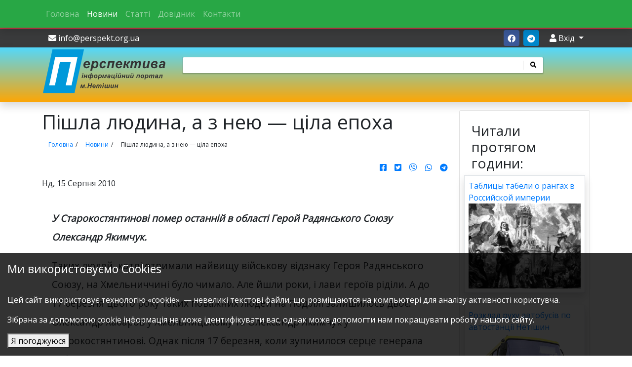

--- FILE ---
content_type: text/html; charset=UTF-8
request_url: https://perspekt.org.ua/news/1464
body_size: 5711
content:
<!DOCTYPE html>
<html lang="uk">

 <head prefix="og: http://ogp.me/ns# fb: http://ogp.me/ns/fb# website: http://ogp.me/ns/website#">
    <meta property="fb:app_id" content="262496250751209" /> 		  
 	<meta property="og:type" content="website" /> 	  
	<meta property="og:title" content="Пішла людина, а з нею — ціла епоха" />
	<meta property="og:url" content="https://perspekt.org.ua/news/1464" />
	<meta property="og:description" content="У Старокостянтинові помер останній в області Герой Радянського Союзу Олександр Якимчук" />
	<meta property="og:image" content="https://perspekt.org.ua/assets/templates/new/images/perspekt.png" />
	 
    <meta charset="utf-8">
    <meta http-equiv="X-UA-Compatible" content="IE=edge">
    <meta name="viewport" content="width=device-width, initial-scale=1">
    <link href="/favicon.ico" rel="shortcut icon" type="image/x-icon" />
    <title>Пішла людина, а з нею — ціла епоха Нетішин | perspekt.org.ua</title>
    <link rel="alternate" type="application/rss+xml" title="Нетішин «Перспектива» RSS feed" href="https://perspekt.org.ua/perspekt.rss" />
	<meta name="description" content="У Старокостянтинові помер останній в області Герой Радянського Союзу Олександр Якимчук" />
    <meta name="keywords" content="старокостянтинів" />
    <meta name="csrf-token" content="AJK/yGEzYTQ2NTkxOTU1NmQ0ZmM1YWE1MjUxYTM5MWUxMTFmNA==">
    <meta name="app-version" content="6.48.259">
	 
	<link rel="stylesheet" href="/assets/templates/newtpl/css/app.css" media="all"/>
	 
	<link rel="canonical" href="https://perspekt.org.ua/news/1464"/> 
    <link rel="image_src" href="https://perspekt.org.ua/assets/templates/new/images/perspekt.png"/>
	<link rel="preconnect" href="https://www.doubleclickbygoogle.com">
	<link rel="preconnect" href="https://www.google-analytics.com">
    <link rel="preconnect" href="https://adservice.google.com/">
	<link rel="preconnect" href="https://googleads.g.doubleclick.net/">
    <link rel="preconnect" href="https://www.googletagservices.com/">
    <link rel="preconnect" href="https://tpc.googlesyndication.com/">

	 
	<link rel="search" type="application/opensearchdescription+xml" title="Перспектива" href="/search.xml">

	   
	  


<!-- Global site tag (gtag.js) - Google Analytics -->
<script async src="https://www.googletagmanager.com/gtag/js?id=UA-11090680-1"></script>
<script>
  window.dataLayer = window.dataLayer || [];
  function gtag(){dataLayer.push(arguments);}
  gtag('js', new Date());

  gtag('config', 'UA-11090680-1');
</script>


<script async src="https://pagead2.googlesyndication.com/pagead/js/adsbygoogle.js"></script>


<script type="text/javascript">
    (function(c,l,a,r,i,t,y){
        c[a]=c[a]||function(){(c[a].q=c[a].q||[]).push(arguments)};
        t=l.createElement(r);t.async=1;t.src="https://www.clarity.ms/tag/"+i;
        y=l.getElementsByTagName(r)[0];y.parentNode.insertBefore(t,y);
    })(window, document, "clarity", "script", "tbm9urw490");
</script>
</head>
<body>


<div id="wrapper">
<div class="col p-0 d-print-none">
<nav class="navbar navbar-expand-md navbar-dark fixed-top d-none d-md-block bg-success shadow">
  <button class="navbar-toggler" type="button" data-toggle="collapse" data-target="#navbarSupportedContentTop" aria-controls="navbarSupportedContentTop" aria-expanded="false" aria-label="Toggle navigation">
    <span class="navbar-toggler-icon"></span>
  </button>

	<div class="collapse navbar-collapse" id="navbarSupportedContentTop">
<div class="container"><div class="row"><div class="col">
							<ul class="navbar-nav mr-auto">
                <li class="nav-item"><a href="https://perspekt.org.ua/" title="Інформаційний портал міста"  class="nav-link">Головна</a></li>
<li class="nav-item active"><a href="/news/" title="Новини"  class="nav-link">Новини</a></li>
<li class="nav-item"><a href="/articles/" title="Статті"  class="nav-link">Статті</a></li>
<li class="nav-item"><a href="/dovidnik/" title="Довідник"  class="nav-link">Довідник</a></li>
<li class="nav-item"><a href="/contacts" title="Контакти"  class="nav-link">Контакти</a></li>

        </ul>		</div></div></div>
        </div><!-- navbar-collapse -->
	</nav>



<nav class="navbar d-flex d-md-none navbar-dark bg-dark fixed-bottom">
	<div class="collapse navbar-collapse" id="navbarSupportedContentBottom">
<ul class="navbar-nav mr-auto">
                <li class="nav-item"><a href="https://perspekt.org.ua/" title="Інформаційний портал міста"  class="nav-link">Головна</a></li>
<li class="nav-item active"><a href="/news/" title="Новини"  class="nav-link">Новини</a></li>
<li class="nav-item"><a href="/articles/" title="Статті"  class="nav-link">Статті</a></li>
<li class="nav-item"><a href="/dovidnik/" title="Довідник"  class="nav-link">Довідник</a></li>
<li class="nav-item"><a href="/contacts" title="Контакти"  class="nav-link">Контакти</a></li>

        </ul>		
        </div><!-- navbar-collapse -->

           <a class="d-lg-none navbar-text btn btn-link btn-sm" href="/news/">
            <i class="fas fa-book-reader"></i><br class="d-md-none"> новини
        </a>
           <a class="d-lg-none navbar-text btn btn-link btn-sm" href="/articles/">
            <i class="fas fa-link"></i><br class="d-md-none"> статті
        </a>
           <a class="d-lg-none navbar-text btn btn-link btn-sm" href="/contacts">
            <i class="fas fa-users"></i><br class="d-md-none"> контакти
        </a>

	  <button class="navbar-toggler" type="button" data-toggle="collapse" data-target="#navbarSupportedContentBottom" aria-controls="navbarSupportedContentBottom" aria-expanded="false" aria-label="Toggle navigation">
    <span class="navbar-toggler-icon"></span>
  </button>

	</nav>


</div>

	<div class="top md-marg-top d-print-none">
<div class="container"><div class="row"><div class="col">
	&nbsp;
<div class="float-left">
   <a class="btn btn-link white hidden-xs" href="/cdn-cgi/l/email-protection#2940474f4669594c5b5a594c425d07465b4e075c48"><i class="fa fa-envelope"></i> <span class="__cf_email__" data-cfemail="543d3a323b142431262724313f207a3b26337a2135">[email&#160;protected]</span></a>
</div>
<div class="float-right">
   <a class="btn btn-link-new btn-link btn-facebook" title="Ми в фейсбук" href="https://www.facebook.com/perspektorgua/" target="_blank"><i class="fab fa-facebook"></i></a>
   <a class="btn btn-link btn-link-new btn-telegram" title="Наш канал в telegram" href="https://t.me/perspekt_org_ua" target="_blank"><i class="fab fa-telegram"></i></a>
<div is="login-menu"></div>
</div></div></div></div></div>

	<div class="header shadow mb-3">
<div class="container">
    <div class="row">

        <div class="col-sm-12">
            <div class="row">
                <div class="col-sm-12 col-md-3 pb-3"><a href="/"><img class="img-responsive" alt="Перспектива лого"
                                                                 src="/assets/templates/new/images/logo.svg"/></a></div>
                <div class="col-sm-12 col-md-8 ">
					<div class="d-flex flex-column d-print-none">
					<div is=search-box><form id="binliz_search" method="get" action="/search" class="form-wrapper cf"><input type="text" autocomplete="off" name="query" class="txt"> <button type="submit"><i class="fa fa-search"></i></button></form></div>				
					</div>
				</div>
            </div>
        </div>
    </div>
</div>
		</div>

<div class="container">
	

         <div class="wrp row">
	         <div class="content col">

<div class="row">
	<div class="col-sm-12" >
		<div class="headline"><h1>Пішла людина, а з нею — ціла епоха</h1></div>
		<ul class="B_crumbBox" ><li><span class="B_firstCrumb"><a itemprop="item" class="B_homeCrumb" href="/" title="Сайт про культуру, історію, промисловість міста Нетішин та колективу Хмельницької АЕС. Краєзнавчі розвідки зони спостереження атомної електростанції. Літературне життя краю."><span itemprop="name">Головна</span></a><meta itemprop="position" content="1" /></span></li><li><a itemprop="item" class="B_crumb" href="/news/" title="Новини по місту Нетішин"><span itemprop="name">Новини</span></a><meta itemprop="position" content="1" /></li><li><span class="B_lastCrumb"><span itemprop="item" class="B_currentCrumb">Пішла людина, а з нею — ціла епоха</span><meta itemprop="position" content="2" /></span></li></ul><script data-cfasync="false" src="/cdn-cgi/scripts/5c5dd728/cloudflare-static/email-decode.min.js"></script><script type="application/ld+json"> {"@context": "http://schema.org",
 "@type": "BreadcrumbList",
 "itemListElement":[
{
        "@type": "ListItem",
   "position": 1,
   "item":
   {
       "@id": "https://perspekt.org.ua/",
    "name": "Інформаційний портал міста"
    }
  },{
        "@type": "ListItem",
   "position": 2,
   "item":
   {
       "@id": "https://perspekt.org.ua/news/",
    "name": "Новини"
    }
  },{
        "@type": "ListItem",
   "position": 3,
   "item":
   {
       "@id": "https://perspekt.org.ua/news/1464",
    "name": "Пішла людина, а з нею — ціла епоха"
    }
  }]}</script>
		<div is="social-buttons"></div>
		
		<div class="detail-date">Нд, 15 Серпня 2010</div>
		
		
		
		<div class="articleBody"><p><em><strong>У Старокостянтинові помер останній в області Герой Радянського
Союзу Олександр&nbsp;Якимчук.</strong></em></p>
<p>Таких людей, котрі отримали найвищу військову
відзнаку Героя Радянського Союзу, на Хмельниччині було чимало. Але йшли роки, і
лави героїв ріділи. А до 17 березня цього року таких поважних людей на Поділлі
залишилось двоє: Олександр Хабаров у Хмельницькому та Олександр Якимчук у
Старокостянтинові. Однак після 17 березня, коли зупинилося серце генерала
Хабарова, Хмельниччина залишилася із одним Героєм Радянського Союзу. І ось, на
жаль, на 87 році життя, 31 липня, Олександра Івановича не стало.<br />
&nbsp;&nbsp;&nbsp;&nbsp;&nbsp;У 17 років Сашко Якимчук, одягнувши шинель,
одразу ж відправився на фронт. І дуже швидко став у полку наймолодшим
командиром відділення, взводу, а потім йому доручили керувати ротою. Звання
Героя отримав під час кровопролитних боїв за польське місто Вроцлав. Тоді
молодий лейтенант викликав на себе артилерійський вогонь.<br />
&nbsp;&nbsp;&nbsp;&nbsp;&nbsp;Повернувшись з війни із трьома пораненнями,
Олександр Якимчук ще десять років прослужив в армії, а коли пішов у відставку,
подався служити в міліцію &mdash; до карного розшуку. Понад 20 років працював у
відділенні карного розшуку Старокостянтинівського райвідділу міліції. А до
недавнього часу залишався єдиним Героєм Радянського Союзу в системі
Міністерства внутрішніх справ України. Він часто розповідав різні життєві
історії, повчаючи молодь. Бо і в його вже післявоєнній біографії було багато
цікавих фактів. До прикладу, повертаючись пізнього вечора із роботи, на зупинці
громадського транспорту офіцер міліції Олександр Якимчук побачив жінку, у якої
почались пологи. Олександр Іванович без жодних вагань допоміг жінці, а та
назвала малюка його іменем.<br />
&nbsp;&nbsp;&nbsp;&nbsp;&nbsp;Героя Радянського Союзу поховали 1 серпня. Разом
із ним пішла не лише історія життя Олександра Якимчука, а й ціла епоха &mdash; Епоха
Героїв. Нехай земля Вам буде пухом, Олександре Івановичу.</p>
<p><strong>Володимир ГОРДИНСЬКИЙ</strong></p></div>

		<div class="content-authors"><p><!--noindex--><a target="_blank" href="" rel="nofollow"></a><!--/noindex--></p></div>

				

		

		
		<br>
		<script type="application/javascript">
			  window.___gcfg = {
				lang: 'uk'
			  };
		</script>
		

		<br />	
		<comments parametr="1464"></comments>
		
		
	</div>

</div>

<script type="application/ld+json">{
    "@context": "https://schema.org",
    "@type": "NewsArticle",
    "mainEntityOfPage": {
        "@type": "WebPage",
        "@id": "https://perspekt.org.ua/news/1464"
    },
    "name": "Пішла людина, а з нею — ціла епоха",
    "headline": "У Старокостянтинові помер останній в області Герой Радянського Союзу Олександр Якимчук",
    "author": {
        "@type": "Organization",
        "name": "perspekt.org.ua"
    },
    "publisher": {
        "@type": "Organization",
        "name": "perspekt.org.ua",
        "email": "info@perspekt.org.ua",
        "url": "htts://perspekt.org.ua/",
        "logo": {
            "@type": "ImageObject",
            "url": "https://perspekt.org.ua/assets/templates/new/images/logo.png"
        }
    },
    "image": {
        "@type": "ImageObject",
        "url": "https://perspekt.org.ua"
    },
    "datePublished": "2010-08-15T07:49:42+00:00",
    "dateModified": "2015-02-27T06:14:00+00:00"
}</script>

</div>

<div id=rcoll class="right col col-pixel-size d-print-none">
        <div is="pdf-view"></div>


<div is="weather-list"></div>
<div is="latest-pages"></div>
    <ins class="adsbygoogle"
         style="display:block"
         data-ad-client="ca-pub-7954435430061011"
         data-ad-slot="6648133204"
         data-ad-format="auto"
         data-full-width-responsive="true"></ins>
<img src="/assets/images/13445498_294579610879465_1441014484514250849_n.png" class="img-responsive" alt="Перспектива" />


</div>
</div>

<div is="cookies-message"></div>

</div></div>
<div class="footer d-print-none">
	<div class="container">
		<div class="row">
    <div class="wrapper col-sm-8">
        

 <!--noindex-->
<div class="table-responsive">
<table>
<tr>


	<td>


</td>
	<td>
	
	</td>
</tr>
</table>
</div>
<!--/noindex-->
        <span>Сайт <a href="http://www.perspekt.org.ua">&laquo;Перспектива&raquo;</a> розроблено Олексієм <a
                title="Binary Lizard Studio" href="http://binliz.org.ua">BinLiz</a> Гусаровим</span>
    </div>
		<div class="col-sm-4"><a href="/pravila-sajtu" class="links">Правила роботи з сайтом</a>
<a href="/contacts"  class="links">Контактна інформація</a>
</div>
	</div>
	</div>
</div>
<script rel="preload" src="/assets/templates/newtpl/js/app.js?v2"></script>
<script type='application/ld+json'> 
{
  "@context": "http://www.schema.org",
  "@type": "WebSite",
  "name": "Нетішин &laquo;Перспектива&raquo;",
  "alternateName": "Інформаційний портал міста Нетішин",
  "url": "https://perspekt.org.ua",
  "potentialAction": {
    "@type": "SearchAction",
    "target": "https://perspekt.org.ua/search?query={search_term_string}",
    "query-input": "required name=search_term_string"
  }  
}
 </script>

<script defer src="https://static.cloudflareinsights.com/beacon.min.js/vcd15cbe7772f49c399c6a5babf22c1241717689176015" integrity="sha512-ZpsOmlRQV6y907TI0dKBHq9Md29nnaEIPlkf84rnaERnq6zvWvPUqr2ft8M1aS28oN72PdrCzSjY4U6VaAw1EQ==" data-cf-beacon='{"version":"2024.11.0","token":"d9efb3a557e7498ea8fb3d6b73ed60f1","r":1,"server_timing":{"name":{"cfCacheStatus":true,"cfEdge":true,"cfExtPri":true,"cfL4":true,"cfOrigin":true,"cfSpeedBrain":true},"location_startswith":null}}' crossorigin="anonymous"></script>
</body>
</html>

--- FILE ---
content_type: image/svg+xml
request_url: https://perspekt.org.ua/assets/templates/new/images/logo.svg
body_size: 4291
content:
<?xml version="1.0" encoding="utf-8"?>
<!-- Generator: Adobe Illustrator 18.0.0, SVG Export Plug-In . SVG Version: 6.00 Build 0)  -->
<!DOCTYPE svg PUBLIC "-//W3C//DTD SVG 1.1//EN" "http://www.w3.org/Graphics/SVG/1.1/DTD/svg11.dtd">
<svg version="1.1" id="Слой_1" xmlns="http://www.w3.org/2000/svg" xmlns:xlink="http://www.w3.org/1999/xlink" x="0px" y="0px"
	 viewBox="0 99 960 357" enable-background="new 0 0 960 357" xml:space="preserve">
<path fill="#333333" d="M366.3,225.1c0-7.1-1.8-12.6-5.7-16.6c-3.7-4-8.9-5.9-15.3-5.9c-10.1,0-17.8,3.7-23.2,11.3
	c-4,5.5-5.9,11.9-5.9,19.2c0,7.4,2.2,13.3,6.6,17.7c4.4,4.4,10.1,6.7,17.1,6.7c5,0,9.8-1.3,13.8-3.9c4.2-2.5,7.4-6.4,9.9-11.4
	l-12.6-2.2c-2.7,4.9-6.2,7.2-10.9,7.2c-2.9,0-5.2-1-7.2-3.2c-2-2.2-3-4.9-3-8.4c0-0.3,0-0.7,0-1.3h35.5
	C366,231.7,366.3,228.6,366.3,225.1L366.3,225.1z M331.4,225.8c0.8-4.4,2.4-7.6,4.7-9.8c2.4-2.2,4.9-3.4,7.9-3.4
	c2.9,0,5.2,1,7.1,2.9c1.7,2,2.7,4.9,2.7,8.7c0,0.3,0,0.8,0,1.3h-22.4V225.8z"/>
<path fill="#333333" d="M368.5,276h14.1l5.7-27.1c3.5,5.5,8.7,8.4,15.6,8.4c6.7,0,12.6-2.9,17.5-8.4c5.7-6.6,8.6-14.5,8.6-23.9
	c0-7.6-1.7-13.1-5-16.8s-7.7-5.7-13.3-5.7c-2.9,0-5.5,0.5-8.1,1.5c-2.5,1-5.2,2.7-8.1,5l1.2-5.4h-13.5L368.5,276z M393.9,224.1
	c1.2-3.7,2.9-6.6,5.2-8.4c2.2-1.8,4.7-2.9,7.4-2.9c2.9,0,5.2,1,7.1,3.2c1.8,2,2.9,5,2.9,8.9c0,3.4-0.7,7.1-2.2,10.9
	c-1.3,3.9-3.2,6.7-5.4,8.4s-4.4,2.5-6.7,2.5c-2.7,0-5-1.2-7.1-3.4c-2-2.2-3-5.4-3-9.4C392.1,231,392.7,227.8,393.9,224.1z"/>
<path fill="#333333" d="M467.7,243.8c-2.2,1.7-4.2,2.5-6.6,2.5c-2.2,0-4.2-0.8-5.7-2.5c-1.5-1.7-2.2-4-2.2-7.1
	c0-3.5,0.7-7.4,1.8-11.4c1.3-4,3-7.1,5.4-9.1c2.4-2,4.9-3,7.6-3c2.4,0,4.2,0.7,5.7,2c1.5,1.3,2.4,3.5,2.7,6.4l13.5-1.3
	c-0.5-5.2-2.5-9.4-6.2-12.8c-3.7-3.2-8.6-4.9-14.8-4.9c-5.7,0-10.9,1.5-15.6,4.4c-4.7,2.9-8.4,6.9-10.8,11.9
	c-2.4,5-3.5,10.4-3.5,16.1c0,6.9,2,12.4,5.9,16.5s9.2,5.9,15.8,5.9c5.9,0,10.9-1.5,15.5-4.7c4.4-3.2,7.7-7.9,10.1-14l-13.8-2.2
	C471.4,239.7,469.7,242.3,467.7,243.8z"/>
<path fill="#333333" d="M495.6,256.2h14l8.7-41.4h19.5l-8.7,41.4h14l11.1-52.3h-47.4L495.6,256.2z"/>
<path fill="#333333" d="M611.8,225.1c0-7.1-1.8-12.6-5.7-16.6c-3.7-4-8.9-5.9-15.3-5.9c-10.1,0-17.8,3.7-23.2,11.3
	c-4,5.5-5.9,11.9-5.9,19.2c0,7.4,2.2,13.3,6.6,17.7c4.4,4.4,10.1,6.7,17.1,6.7c5,0,9.8-1.3,13.8-3.9c4.2-2.5,7.4-6.4,9.9-11.4
	l-12.6-2.2c-2.7,4.9-6.2,7.2-10.9,7.2c-2.9,0-5.2-1-7.2-3.2c-2-2.2-3-4.9-3-8.4c0-0.3,0-0.7,0-1.3h35.5
	C611.5,231.7,611.8,228.6,611.8,225.1L611.8,225.1z M576.8,225.8c0.8-4.4,2.4-7.6,4.7-9.8c2.4-2.2,4.9-3.4,7.9-3.4
	c2.9,0,5.2,1,7.1,2.9c1.7,2,2.7,4.9,2.7,8.7c0,0.3,0,0.8,0,1.3h-22.4V225.8z"/>
<path fill="#333333" d="M618.2,256.2H632l4.9-22.4c2.5,0,4.2,0.3,5.2,1.2c1,0.8,1.8,2.7,2.9,5.7l4.2,15.5h13.3l-4.9-17.5
	c-1.5-5.4-4-8.4-7.4-8.9c1.8-0.5,3.7-1.3,5.2-2.5s3.9-4.2,6.9-9.2c1.2-1.8,2-3,2.7-3.5c0.7-0.5,1.7-0.8,3.2-0.8h1.7l1.8-9.6H668
	c-4.9,0-8.4,0.8-10.4,2.4c-2.2,1.5-5,5.5-8.7,12.3c-1.8,3.4-3.5,5.5-4.7,6.4c-1.2,0.8-3,1.3-5.7,1.3l4.7-22.2h-14L618.2,256.2z"/>
<path fill="#333333" d="M671.8,256.2H686l5-24c0.8-4.2,1.5-6.9,1.8-8.1c0.8-2.5,2-4.5,3.2-6.2c1.2-1.7,2.7-2.9,4.4-3.9
	c1.7-0.8,3.2-1.3,4.7-1.3c1.7,0,2.9,0.5,3.9,1.3c1,0.8,1.3,2,1.3,3.4c0,1-0.3,3.5-1.2,7.1l-6.6,31.6h14.1l5-23.7
	c1.3-6.7,3.2-11.4,5-14.1c2.7-3.7,5.9-5.5,9.4-5.5c1.7,0,3,0.3,3.9,1.2c0.8,0.8,1.3,2,1.3,3.4c0,0.5-0.3,2.9-1.2,6.7l-6.7,31.9h14.1
	l6.7-31.9c0.8-4.4,1.3-7.6,1.3-9.4c0-3.7-1.2-6.6-3.5-8.9c-2.4-2.2-5.5-3.4-9.8-3.4c-3.7,0-7.2,0.8-10.6,2.7c-3.4,1.8-6.1,4-7.7,6.6
	c-0.7-2.9-2-5.2-4-6.7c-2.2-1.7-5.2-2.5-9.1-2.5c-5.7,0-11.1,2.5-16.3,7.6l1.3-6.4h-13.3L671.8,256.2z"/>
<path fill="#333333" d="M769.2,233c-1.2,5.4-1.7,8.9-1.7,10.8c0,4.2,1.2,7.4,3.7,9.9c2.5,2.5,5.9,3.7,10.1,3.7
	c6.7,0,13.1-2.9,18.8-8.4l-1.5,7.1h13.3l10.9-52.3h-14.1l-5.2,25.1c-0.7,3.4-1.3,5.9-2,7.4c-0.8,2-1.8,3.7-2.9,4.9
	c-1,1.2-2.2,2.4-3.5,3.4c-1.3,1-2.5,1.7-3.7,2.2c-1.2,0.5-2.5,0.7-3.7,0.7c-1.7,0-3.2-0.5-4.2-1.7c-1.2-1-1.7-2.4-1.7-3.9
	c0-0.8,0.3-3.2,1.2-6.9l6.4-30.9h-14.1L769.2,233z"/>
<path fill="#333333" d="M878.8,224.8c2-2.2,2.9-4.9,2.9-8.2c0-3.7-1.3-6.9-4.2-9.8c-2.9-2.9-7.9-4.2-15-4.2c-10.3,0-18.2,3-23.5,9.2
	s-8.1,13.8-8.1,22.5c0,7.2,2,12.8,6.2,16.8c4.2,4,10.3,6.1,18.2,6.1c8.4,0,14.6-1.5,18.7-4.7c4-3.2,5.9-6.9,5.9-11.3
	c0-2.9-0.8-5.2-2.5-7.1c-1.7-1.8-4-3.4-7.4-4.4C873.9,228.6,876.8,227,878.8,224.8z M850.2,216c2.7-2.2,6.2-3.2,10.8-3.2
	c2.7,0,4.7,0.5,6.1,1.3c1.3,0.8,2,2.4,2,4c0,2.5-0.8,4.4-2.7,5.5c-1.8,1.2-5.4,1.8-10.6,1.8H845C845.8,221.4,847.5,218.2,850.2,216z
	 M857.4,234.2c2.2,0,4.2,0.7,6.1,1.8c1.8,1.2,2.7,2.9,2.7,5c0,2-0.8,3.5-2.4,4.4c-1.5,1-3.9,1.5-7.1,1.5c-4.9,0-8.2-1.2-10.1-3.4
	c-1.8-2.2-2.7-5.4-2.9-9.6h13.6V234.2z"/>
<path fill="#333333" d="M913.6,214.2c1.5-1,3.5-1.5,6.1-1.5c2.4,0,4.2,0.5,5.4,1.5s1.8,2.4,1.8,3.9c0,1.2-0.3,2.7-0.8,4.7
	c-2.2,0.8-6.7,1.5-13.5,2c-7.9,0.7-13.5,2.4-16.6,5.4c-3,3-4.7,7.1-4.7,11.9c0,4.5,1.3,8.1,4.2,10.9c2.9,2.9,6.4,4.2,10.8,4.2
	c2.7,0,5.4-0.7,8.1-1.8c2.7-1.2,5-3,7.1-5.2c0.2,2,0.5,4,1,5.9h13.8c-0.8-2.7-1.2-5.2-1.2-7.4c0-2.5,0.7-6.9,2-13.1
	c1.7-7.6,2.7-12.3,2.9-14c0.3-1.8,0.3-3.5,0.3-5c0-3.9-1.7-7.2-4.9-9.9c-3.2-2.7-8.2-4-15-4c-6.4,0-11.6,1.3-15.6,3.9
	c-3.9,2.7-6.7,6.2-8.2,10.9l13.8,1.2C911.2,216.7,912.1,215.4,913.6,214.2z M923.7,233.7c-0.7,3.5-1.5,6.1-2.5,7.6
	c-1,1.7-2.4,3-4.2,4c-1.8,1-3.9,1.5-6.1,1.5c-2,0-3.5-0.5-4.7-1.7c-1.2-1.2-1.8-2.5-1.8-4.2c0-2,0.8-3.5,2.4-4.7
	c2.2-1.7,6.7-2.9,14-3.7c1.3-0.2,2.5-0.3,3.4-0.7L923.7,233.7z"/>
<path fill="#333333" d="M308.5,302.1h7.1l1.3-6.4h-7.1L308.5,302.1z M302.3,331.9h7.1l5.5-26.2h-7.1L302.3,331.9z"/>
<path fill="#333333" d="M317.4,331.9h6.9l2.4-10.9h9.8l-2.4,10.9h7.1l5.5-26.2h-7.1l-2,9.8h-9.8l2-9.8h-7.1L317.4,331.9z"/>
<path fill="#333333" d="M372.6,295l-2.9,13.5c-1.8-2.4-4-3.5-6.7-3.5c-3.4,0-6.4,1.7-8.9,4.9c-2.5,3.4-3.7,7.1-3.7,11.4
	c0,3.4,0.8,6.1,2.5,7.9c1.7,2,3.7,3,6.2,3c2,0,3.9-0.7,6.1-2.2l-2.7,11.9h6.9l2.7-13.3c2,2.4,4.2,3.5,6.6,3.5c3.5,0,6.6-1.7,9.1-5
	c2.5-3.4,3.7-7.1,3.7-11.4c0-3.4-0.8-6.1-2.5-8.1c-1.7-2-3.7-3-6.2-3s-4.5,0.8-6.1,2.5l2.9-12.6h-6.9V295z M359.6,313.7
	c1.3-2.2,2.9-3.4,4.4-3.4c1,0,1.8,0.5,2.7,1.5c0.8,1,1.2,2.5,1.2,4.7c0,2.9-0.7,5.2-1.8,7.4c-1.3,2-2.7,3.2-4.4,3.2
	c-1.2,0-2.2-0.7-3-1.8c-0.7-1.2-1-2.7-1-4.5C357.6,318.4,358.3,316.1,359.6,313.7z M376.1,313.7c1.3-2.2,2.9-3.4,4.4-3.4
	c1,0,2,0.5,2.7,1.7c0.8,1,1.2,2.7,1.2,4.7c0,2.9-0.7,5.2-1.8,7.4c-1.3,2-2.7,3.2-4.4,3.2c-1.2,0-2.2-0.7-3-1.8c-0.7-1.2-1-2.7-1-4.2
	C374.1,318.4,374.8,316.1,376.1,313.7z"/>
<path fill="#333333" d="M397.6,326.8c1,1.8,2.4,3.2,4.2,4.2c1.8,1,4,1.5,6.6,1.5c4.5,0,8.2-1.5,10.9-4.7c2.7-3,4-6.7,4-10.9
	c0-3.5-1-6.4-3.2-8.6s-5.2-3.2-9.1-3.2c-4.4,0-8.1,1.5-10.8,4.4c-2.7,2.9-4,6.7-4,11.6C396.3,323,396.8,325,397.6,326.8z
	 M413.6,324.5c-1.3,1.7-2.9,2.5-4.9,2.5c-1.5,0-2.9-0.5-3.9-1.7c-1-1.2-1.5-2.5-1.5-4.5c0-1.5,0.3-3.2,1-5c0.7-1.8,1.5-3.2,2.7-4
	c1.2-1,2.5-1.3,4-1.3s2.9,0.5,3.7,1.5c1,1,1.5,2.4,1.5,4C416.4,319.3,415.4,322.1,413.6,324.5L413.6,324.5z"/>
<path fill="#333333" d="M425,341.8h7.1l2.9-13.6c1.8,2.9,4.4,4.2,7.9,4.2c3.4,0,6.2-1.3,8.7-4.2c2.9-3.2,4.4-7.2,4.4-11.9
	c0-3.7-0.8-6.6-2.5-8.4c-1.7-1.8-3.9-2.9-6.6-2.9c-1.3,0-2.7,0.3-4,0.8c-1.2,0.5-2.5,1.3-4,2.5l0.5-2.7h-6.7L425,341.8z
	 M437.6,315.7c0.7-1.8,1.5-3.2,2.5-4.2c1.2-1,2.4-1.5,3.7-1.5c1.5,0,2.7,0.5,3.5,1.5c1,1,1.3,2.5,1.3,4.5c0,1.7-0.3,3.5-1,5.4
	c-0.7,2-1.7,3.4-2.7,4.2c-1,0.8-2.2,1.3-3.4,1.3c-1.3,0-2.5-0.5-3.5-1.7c-1-1.2-1.5-2.7-1.5-4.7
	C436.8,319.3,437.1,317.6,437.6,315.7z"/>
<path fill="#333333" d="M458.6,331.9h5.9l3.7-17.5l2.5,17.5h5.9l9.9-17.1l-3.7,17.1h5.9l5.5-26.2h-8.4l-10.4,18.2l-2.7-18.2h-8.6
	L458.6,331.9z"/>
<path fill="#333333" d="M508.7,310.9c0.7-0.5,1.7-0.8,3-0.8c1.2,0,2,0.3,2.7,0.8c0.7,0.5,0.8,1.2,0.8,1.8s-0.2,1.3-0.5,2.4
	c-1.2,0.3-3.4,0.7-6.7,1c-4,0.3-6.7,1.2-8.2,2.7c-1.5,1.5-2.4,3.5-2.4,6.1c0,2.2,0.7,4,2.2,5.5c1.3,1.3,3.2,2.2,5.4,2.2
	c1.3,0,2.7-0.3,4-0.8c1.3-0.7,2.5-1.5,3.5-2.7c0,1,0.2,2,0.5,3h6.9c-0.3-1.3-0.7-2.5-0.7-3.7s0.3-3.4,1-6.6c0.8-3.7,1.3-6.1,1.5-7.1
	c0.2-0.8,0.2-1.7,0.2-2.5c0-2-0.8-3.5-2.4-5c-1.7-1.3-4-2-7.4-2c-3.2,0-5.9,0.7-7.7,2c-2,1.3-3.4,3.2-4.2,5.5l6.9,0.7
	C507.4,312,507.9,311.4,508.7,310.9z M513.8,320.6c-0.3,1.7-0.8,3-1.2,3.9c-0.5,0.8-1.2,1.5-2.2,2c-1,0.5-2,0.8-3,0.8
	c-1,0-1.7-0.3-2.4-0.8c-0.7-0.5-0.8-1.2-0.8-2c0-1,0.3-1.8,1.2-2.4c1-0.8,3.4-1.5,6.9-1.8c0.7-0.2,1.3-0.2,1.7-0.3L513.8,320.6z"/>
<path fill="#333333" d="M528.4,321.9c-0.3,1.5-0.5,2.9-0.5,3.7c0,1.8,0.5,3.4,1.7,4.7c1.2,1.3,2.9,2,5.2,2c1.5,0,3-0.3,4.5-1
	c1.5-0.7,3.2-1.7,4.7-3c0.3,2.2,2.2,3.4,5.2,3.4l-2,8.1h5.7l2.7-12.9c-0.8,0-1.3,0-1.3,0c-1.3,0-2.4-0.2-2.7-0.3
	c-0.3-0.2-0.5-0.7-0.5-1.2c0-0.3,0.2-1.2,0.3-2.2l3.7-17.8h-6.9l-2.7,13.3c-0.5,2.5-1.5,4.5-3,6.1c-1.5,1.5-3,2.4-4.7,2.4
	c-1,0-1.8-0.2-2.4-0.7c-0.5-0.5-0.8-1.2-0.8-2c0-0.7,0.2-1.5,0.3-2.9l3.4-16.1h-6.9L528.4,321.9z"/>
<path fill="#333333" d="M566.6,302.1h7.1l1.3-6.4h-7.1L566.6,302.1z M560.4,331.9h7.1l5.5-26.2h-7.1L560.4,331.9z"/>
<path fill="#333333" d="M578,320.3c-0.5,2.7-0.8,4.5-0.8,5.4c0,2,0.7,3.7,1.8,4.9c1.2,1.2,2.9,1.8,5,1.8c3.4,0,6.6-1.3,9.4-4.2
	l-0.7,3.5h6.6l5.5-26.2h-7.1l-2.7,12.4c-0.3,1.7-0.7,2.9-1,3.7c-0.5,1-0.8,1.8-1.3,2.5c-0.5,0.7-1,1.2-1.7,1.7s-1.3,0.8-1.8,1
	c-0.7,0.2-1.2,0.3-1.8,0.3c-0.8,0-1.5-0.3-2.2-0.8c-0.5-0.5-0.8-1.2-0.8-2c0-0.5,0.2-1.7,0.7-3.5l3.2-15.5h-7.1L578,320.3z
	 M588.6,300.4c1.2,1.2,2.9,1.8,4.7,1.8c1.8,0,3.5-0.7,5-1.8s2.5-3,3.2-5.2h-3.2c-1.3,2.4-2.9,3.5-4.9,3.5c-1,0-1.8-0.3-2.4-0.8
	c-0.7-0.5-1.2-1.5-1.5-2.9h-3.4C586.6,297.6,587.3,299.3,588.6,300.4z"/>
<path fill="#333333" d="M607.4,331.9h6.9l2.4-10.9h9.8l-2.4,10.9h7.1l5.5-26.2h-7.1l-2,9.8h-9.8l2-9.8h-7.1L607.4,331.9z"/>
<path fill="#333333" d="M641.9,320.3c-0.5,2.7-0.8,4.5-0.8,5.4c0,2,0.7,3.7,1.8,4.9c1.2,1.2,2.9,1.8,5,1.8c3.4,0,6.6-1.3,9.4-4.2
	l-0.7,3.5h6.6l5.5-26.2h-7.1l-2.7,12.4c-0.3,1.7-0.7,2.9-1,3.7c-0.5,1-0.8,1.8-1.3,2.5c-0.5,0.7-1,1.2-1.7,1.7s-1.3,0.8-1.8,1
	c-0.7,0.2-1.2,0.3-1.8,0.3c-0.8,0-1.5-0.3-2.2-0.8c-0.5-0.5-0.8-1.2-0.8-2c0-0.5,0.2-1.7,0.7-3.5l3.2-15.5h-7.1L641.9,320.3z"/>
<path fill="#333333" d="M673.8,320.3c-0.5,2.7-0.8,4.5-0.8,5.4c0,2,0.7,3.7,1.8,4.9c1.2,1.2,2.9,1.8,5,1.8c3.4,0,6.6-1.3,9.4-4.2
	l-0.7,3.5h6.6l5.5-26.2h-7.1l-2.7,12.4c-0.3,1.7-0.7,2.9-1,3.7c-0.5,1-0.8,1.8-1.3,2.5c-0.5,0.7-1,1.2-1.7,1.7s-1.3,0.8-1.8,1
	c-0.7,0.2-1.2,0.3-1.8,0.3c-0.8,0-1.5-0.3-2.2-0.8c-0.5-0.5-0.8-1.2-0.8-2c0-0.5,0.2-1.7,0.7-3.5l3.2-15.5H677L673.8,320.3z
	 M684.4,300.4c1.2,1.2,2.9,1.8,4.7,1.8s3.5-0.7,5-1.8s2.5-3,3.2-5.2h-3.2c-1.3,2.4-2.9,3.5-4.9,3.5c-1,0-1.8-0.3-2.4-0.8
	c-0.7-0.5-1.2-1.5-1.5-2.9h-3.4C682.4,297.6,683.3,299.3,684.4,300.4z"/>
<path fill="#333333" d="M718.7,331.9h6.9l4.4-20.7h9.8l-4.4,20.7h7.1l5.5-26.2h-23.7L718.7,331.9z"/>
<path fill="#333333" d="M753.4,326.8c1,1.8,2.4,3.2,4.2,4.2c1.8,1,4,1.5,6.6,1.5c4.5,0,8.2-1.5,10.9-4.7c2.7-3,4-6.7,4-10.9
	c0-3.5-1-6.4-3.2-8.6s-5.2-3.2-9.1-3.2c-4.4,0-8.1,1.5-10.8,4.4c-2.7,2.9-4,6.7-4,11.6C752,323,752.5,325,753.4,326.8z M769.3,324.5
	c-1.3,1.7-2.9,2.5-4.9,2.5c-1.5,0-2.9-0.5-3.9-1.7c-1-1.2-1.5-2.5-1.5-4.5c0-1.5,0.3-3.2,1-5c0.7-1.8,1.5-3.2,2.7-4
	c1.2-1,2.5-1.3,4-1.3s2.9,0.5,3.7,1.5c1,1,1.5,2.4,1.5,4C772.2,319.3,771.2,322.1,769.3,324.5L769.3,324.5z"/>
<path fill="#333333" d="M780.8,341.8h7.1l2.9-13.6c1.8,2.9,4.4,4.2,7.9,4.2c3.4,0,6.2-1.3,8.7-4.2c2.9-3.2,4.4-7.2,4.4-11.9
	c0-3.7-0.8-6.6-2.5-8.4c-1.7-1.8-3.9-2.9-6.6-2.9c-1.3,0-2.7,0.3-4,0.8c-1.2,0.5-2.5,1.3-4,2.5l0.5-2.7h-6.7L780.8,341.8z
	 M793.4,315.7c0.7-1.8,1.5-3.2,2.5-4.2c1-1,2.4-1.5,3.7-1.5c1.5,0,2.7,0.5,3.5,1.5c1,1,1.3,2.5,1.3,4.5c0,1.7-0.3,3.5-1,5.4
	c-0.7,2-1.7,3.4-2.7,4.2c-1,0.8-2.2,1.3-3.4,1.3c-1.3,0-2.5-0.5-3.5-1.7c-1-1.2-1.5-2.7-1.5-4.7
	C792.5,319.3,792.9,317.6,793.4,315.7z"/>
<path fill="#333333" d="M814.9,331.9h7.1l2.5-11.9c0.5-2,0.8-3.4,1-4c0.5-1.3,1-2.4,1.5-3c0.7-0.8,1.3-1.5,2.2-1.8
	c0.8-0.5,1.7-0.7,2.4-0.7c0.8,0,1.5,0.2,1.8,0.7c0.5,0.5,0.7,1,0.7,1.7c0,0.5-0.2,1.7-0.5,3.5l-3.4,15.8h7.1l2.5-11.9
	c0.7-3.4,1.5-5.7,2.5-7.1c1.3-1.8,3-2.9,4.7-2.9c0.8,0,1.5,0.2,2,0.7c0.5,0.3,0.7,1,0.7,1.7c0,0.3-0.2,1.3-0.7,3.4l-3.4,16h7.1
	l3.4-16c0.5-2.2,0.7-3.7,0.7-4.7c0-1.8-0.5-3.4-1.7-4.4c-1.2-1.2-2.9-1.7-4.9-1.7c-1.8,0-3.5,0.5-5.2,1.3c-1.7,0.8-3,2-3.9,3.4
	c-0.3-1.5-1-2.5-2-3.4c-1-0.8-2.5-1.2-4.5-1.2c-2.9,0-5.5,1.3-8.2,3.9l0.7-3.2h-6.7L814.9,331.9z"/>
<path fill="#333333" d="M872.7,310.9c0.7-0.5,1.7-0.8,3-0.8c1.2,0,2,0.3,2.7,0.8c0.7,0.5,0.8,1.2,0.8,1.8s-0.2,1.3-0.5,2.4
	c-1.2,0.3-3.4,0.7-6.7,1c-4,0.3-6.7,1.2-8.2,2.7c-1.5,1.5-2.4,3.5-2.4,6.1c0,2.2,0.7,4,2.2,5.5c1.3,1.3,3.2,2.2,5.4,2.2
	c1.3,0,2.7-0.3,4-0.8c1.3-0.7,2.5-1.5,3.5-2.7c0,1,0.2,2,0.5,3h6.9c-0.3-1.3-0.7-2.5-0.7-3.7s0.3-3.4,1-6.6c0.8-3.7,1.3-6.1,1.5-7.1
	c0.2-0.8,0.2-1.7,0.2-2.5c0-2-0.8-3.5-2.4-5c-1.7-1.3-4-2-7.4-2c-3.2,0-5.9,0.7-7.7,2c-2,1.3-3.4,3.2-4.2,5.5l6.9,0.7
	C871.4,312,871.9,311.4,872.7,310.9z M877.8,320.6c-0.3,1.7-0.8,3-1.2,3.9c-0.5,0.8-1.2,1.5-2.2,2c-1,0.5-2,0.8-3,0.8
	s-1.7-0.3-2.4-0.8c-0.7-0.5-0.8-1.2-0.8-2c0-1,0.3-1.8,1.2-2.4c1-0.8,3.4-1.5,6.9-1.8c0.7-0.2,1.3-0.2,1.7-0.3L877.8,320.6z"/>
<path fill="#333333" d="M895.6,320.3c-0.5,2.4-1,4-1.5,4.9c-0.5,0.8-1.3,1.2-2.5,1.2c-0.8,0-1.7-0.2-2.5-0.3l-1.2,5.9
	c1.8,0.3,3.4,0.7,4.5,0.7c2.5,0,4.4-0.5,5.7-1.7c1.3-1.2,2.4-3,2.9-5.7l2.9-13.8h8.9l-4.4,20.7h6.9l5.5-26.2h-22.4L895.6,320.3z"/>
<path fill="#333333" d="M292.2,407.5h5.9l3.7-17.5l2.5,17.5h5.9l9.9-17.1l-3.7,17.1h5.9l5.5-26.2h-8.4L309,399.5l-2.7-18.2h-8.6
	L292.2,407.5z"/>
<path fill="#333333" d="M331,407.5h7.1l1.3-6.9h-7.1L331,407.5z"/>
<path fill="#333333" d="M367.7,407.5h7.4l7.6-36.1h-7.4l-2.9,14h-14l2.9-14h-7.4l-7.6,36.1h7.4l3.4-16.1h14L367.7,407.5z"/>
<path fill="#333333" d="M409.7,391.9c0-3.5-1-6.4-2.9-8.2c-1.8-2-4.4-3-7.6-3c-5,0-8.9,1.8-11.6,5.7c-2,2.9-3,6.1-3,9.6
	c0,3.7,1.2,6.6,3.4,8.9c2.2,2.2,5,3.4,8.6,3.4c2.5,0,4.9-0.7,6.9-1.8c2-1.3,3.7-3.2,4.9-5.7l-6.4-1c-1.3,2.4-3.2,3.7-5.5,3.7
	c-1.3,0-2.7-0.5-3.7-1.7c-1-1-1.5-2.5-1.5-4.2c0-0.2,0-0.3,0-0.7h17.7C409.6,395.3,409.7,393.7,409.7,391.9L409.7,391.9z
	 M392.2,392.2c0.3-2.2,1.2-3.7,2.4-4.9c1.2-1.2,2.5-1.7,3.9-1.7c1.5,0,2.7,0.5,3.5,1.5c0.8,1,1.3,2.4,1.3,4.4c0,0.2,0,0.3,0,0.7
	H392.2z"/>
<path fill="#333333" d="M412.9,407.5h7.1l2.5-11.9c0.5-2,0.8-3.4,1-4c0.5-1.3,1-2.4,1.5-3c0.7-0.8,1.3-1.5,2.2-1.8
	c0.8-0.5,1.7-0.7,2.4-0.7c0.8,0,1.5,0.2,1.8,0.7c0.5,0.5,0.7,1,0.7,1.7c0,0.5-0.2,1.7-0.5,3.5l-3.4,15.8h7.1l2.5-11.9
	c0.7-3.4,1.5-5.7,2.5-7.1c1.3-1.8,3-2.9,4.7-2.9c0.8,0,1.5,0.2,2,0.7c0.5,0.3,0.7,1,0.7,1.7c0,0.3-0.2,1.3-0.7,3.4l-3.4,16h7.1
	l3.4-16c0.5-2.2,0.7-3.7,0.7-4.7c0-1.8-0.5-3.4-1.7-4.4c-1.2-1.2-2.9-1.7-4.9-1.7c-1.8,0-3.5,0.5-5.2,1.3c-1.7,0.8-3,2-3.9,3.4
	c-0.3-1.5-1-2.5-2-3.4c-1-0.8-2.5-1.2-4.5-1.2c-2.9,0-5.5,1.3-8.2,3.9l0.7-3.2h-6.7L412.9,407.5z"/>
<path fill="#333333" d="M465.4,377.8h7.1l1.3-6.4h-7.1L465.4,377.8z M459.2,407.5h7.1l5.5-26.2h-7.1L459.2,407.5z"/>
<path fill="#333333" d="M476.5,398.4c-0.3,1.3-0.3,2.4-0.3,3.4c0,2,0.7,3.7,1.8,4.7c1.2,1,2.9,1.7,4.9,1.7c1.7,0,3.4-0.3,4.9-1.2
	c1.5-0.7,3-1.8,4.4-3.4c0.2,1.2,0.8,2.2,2,3.2c1.2,0.8,2.5,1.3,4.2,1.3c3,0,5.9-1.3,8.7-3.9l-0.7,3.2h6.6l5.5-26.2h-7.1l-3,14.3
	c-0.5,2.5-1.5,4.4-2.7,5.5c-1.3,1.2-2.7,1.7-3.9,1.7c-0.8,0-1.3-0.2-1.8-0.7c-0.5-0.5-0.7-1-0.7-1.7c0-0.3,0.2-1.2,0.3-2.2l3.7-17
	h-7.1l-2.9,13.5c-0.7,3-1.7,5.2-3,6.4c-1.3,1.2-2.7,1.8-4,1.8c-0.8,0-1.5-0.2-1.8-0.7c-0.5-0.5-0.7-1-0.7-1.5c0-0.3,0.2-1.2,0.3-2.4
	l3.7-17.1h-7.1L476.5,398.4z"/>
<path fill="#333333" d="M522.9,395.9c-0.5,2.7-0.8,4.5-0.8,5.4c0,2,0.7,3.7,1.8,4.9s2.9,1.8,5,1.8c3.4,0,6.6-1.3,9.4-4.2l-0.7,3.5
	h6.6l5.5-26.2h-7.1l-2.7,12.4c-0.3,1.7-0.7,2.9-1,3.7c-0.5,1-0.8,1.8-1.3,2.5c-0.5,0.7-1,1.2-1.7,1.7c-0.7,0.5-1.3,0.8-1.8,1
	c-0.7,0.2-1.2,0.3-1.8,0.3c-0.8,0-1.5-0.3-2.2-0.8c-0.5-0.5-0.8-1.2-0.8-2c0-0.5,0.2-1.7,0.7-3.5l3.2-15.5h-7.1L522.9,395.9z"/>
<path fill="#333333" d="M552.5,407.5h6.9l2.4-10.9h9.8l-2.4,10.9h7.1l5.5-26.2h-7.1l-2,9.8h-9.8l2-9.8h-7.1L552.5,407.5z"/>
<path fill="#0099DA" d="M80,114h240.4l-72.3,331.2H7.7L80,114z"/>
<path fill="#FFFFFF" d="M54.8,386.8h44l38.3-178.5h82.5l-38.3,178.5h44.2l45.7-214.5H100.9L54.8,386.8z"/>
</svg>
